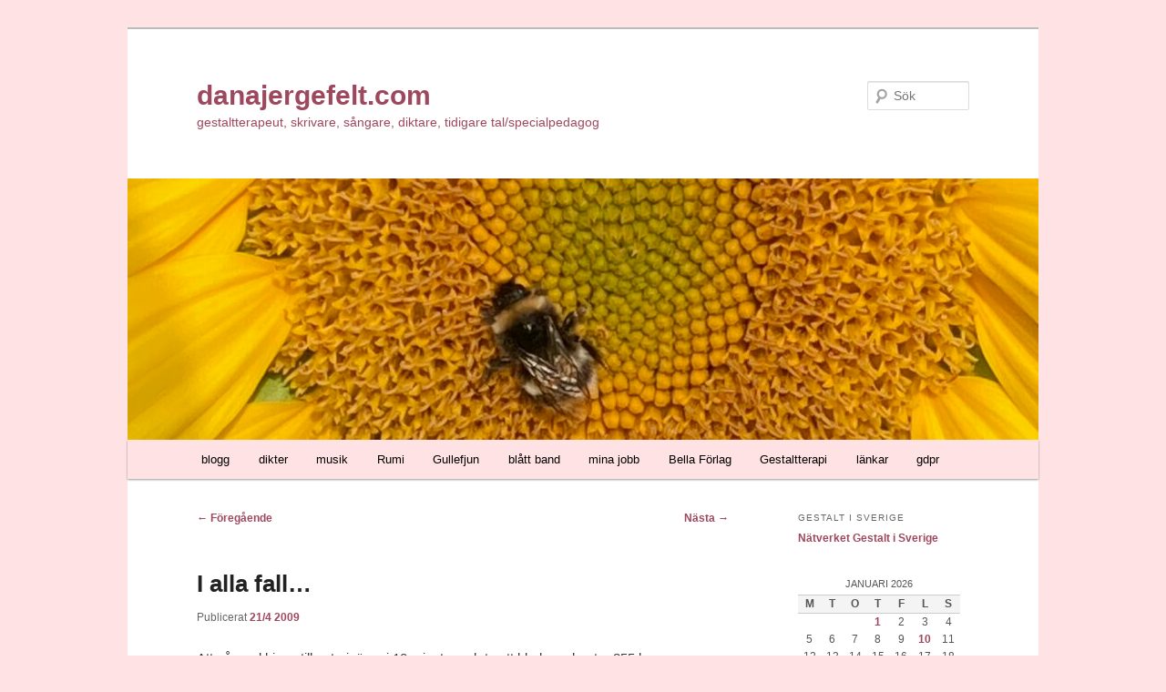

--- FILE ---
content_type: text/html; charset=UTF-8
request_url: https://www.danajergefelt.com/archives/2572
body_size: 10296
content:
<!DOCTYPE html>
<html lang="sv-SE">
<head>
<meta charset="UTF-8" />
<meta name="viewport" content="width=device-width, initial-scale=1.0" />
<title>
I alla fall&#8230;  | danajergefelt.com	</title>
<link rel="profile" href="https://gmpg.org/xfn/11" />
<link rel="stylesheet" type="text/css" media="all" href="https://www.danajergefelt.com/wp-content/themes/dana-tema/style.css?ver=20251202" />
<link rel="pingback" href="https://www.danajergefelt.com/xmlrpc.php">
<meta name='robots' content='max-image-preview:large' />
<link rel="alternate" type="application/rss+xml" title="danajergefelt.com &raquo; Webbflöde" href="https://www.danajergefelt.com/feed" />
<link rel="alternate" type="application/rss+xml" title="danajergefelt.com &raquo; Kommentarsflöde" href="https://www.danajergefelt.com/comments/feed" />
<link rel="alternate" type="application/rss+xml" title="danajergefelt.com &raquo; Kommentarsflöde för I alla fall&#8230;" href="https://www.danajergefelt.com/archives/2572/feed" />
<link rel="alternate" title="oEmbed (JSON)" type="application/json+oembed" href="https://www.danajergefelt.com/wp-json/oembed/1.0/embed?url=https%3A%2F%2Fwww.danajergefelt.com%2Farchives%2F2572" />
<link rel="alternate" title="oEmbed (XML)" type="text/xml+oembed" href="https://www.danajergefelt.com/wp-json/oembed/1.0/embed?url=https%3A%2F%2Fwww.danajergefelt.com%2Farchives%2F2572&#038;format=xml" />
<style id='wp-img-auto-sizes-contain-inline-css' type='text/css'>
img:is([sizes=auto i],[sizes^="auto," i]){contain-intrinsic-size:3000px 1500px}
/*# sourceURL=wp-img-auto-sizes-contain-inline-css */
</style>
<link rel='stylesheet' id='moztheme2011-css' href='https://www.danajergefelt.com/wp-content/plugins/twenty-eleven-theme-extensions/moztheme2011.css?ver=c156d9025f2202551fef97be70946f1b' type='text/css' media='all' />
<style id='wp-emoji-styles-inline-css' type='text/css'>

	img.wp-smiley, img.emoji {
		display: inline !important;
		border: none !important;
		box-shadow: none !important;
		height: 1em !important;
		width: 1em !important;
		margin: 0 0.07em !important;
		vertical-align: -0.1em !important;
		background: none !important;
		padding: 0 !important;
	}
/*# sourceURL=wp-emoji-styles-inline-css */
</style>
<link rel='stylesheet' id='wp-block-library-css' href='https://www.danajergefelt.com/wp-includes/css/dist/block-library/style.min.css?ver=c156d9025f2202551fef97be70946f1b' type='text/css' media='all' />
<style id='global-styles-inline-css' type='text/css'>
:root{--wp--preset--aspect-ratio--square: 1;--wp--preset--aspect-ratio--4-3: 4/3;--wp--preset--aspect-ratio--3-4: 3/4;--wp--preset--aspect-ratio--3-2: 3/2;--wp--preset--aspect-ratio--2-3: 2/3;--wp--preset--aspect-ratio--16-9: 16/9;--wp--preset--aspect-ratio--9-16: 9/16;--wp--preset--color--black: #000;--wp--preset--color--cyan-bluish-gray: #abb8c3;--wp--preset--color--white: #fff;--wp--preset--color--pale-pink: #f78da7;--wp--preset--color--vivid-red: #cf2e2e;--wp--preset--color--luminous-vivid-orange: #ff6900;--wp--preset--color--luminous-vivid-amber: #fcb900;--wp--preset--color--light-green-cyan: #7bdcb5;--wp--preset--color--vivid-green-cyan: #00d084;--wp--preset--color--pale-cyan-blue: #8ed1fc;--wp--preset--color--vivid-cyan-blue: #0693e3;--wp--preset--color--vivid-purple: #9b51e0;--wp--preset--color--blue: #1982d1;--wp--preset--color--dark-gray: #373737;--wp--preset--color--medium-gray: #666;--wp--preset--color--light-gray: #e2e2e2;--wp--preset--gradient--vivid-cyan-blue-to-vivid-purple: linear-gradient(135deg,rgb(6,147,227) 0%,rgb(155,81,224) 100%);--wp--preset--gradient--light-green-cyan-to-vivid-green-cyan: linear-gradient(135deg,rgb(122,220,180) 0%,rgb(0,208,130) 100%);--wp--preset--gradient--luminous-vivid-amber-to-luminous-vivid-orange: linear-gradient(135deg,rgb(252,185,0) 0%,rgb(255,105,0) 100%);--wp--preset--gradient--luminous-vivid-orange-to-vivid-red: linear-gradient(135deg,rgb(255,105,0) 0%,rgb(207,46,46) 100%);--wp--preset--gradient--very-light-gray-to-cyan-bluish-gray: linear-gradient(135deg,rgb(238,238,238) 0%,rgb(169,184,195) 100%);--wp--preset--gradient--cool-to-warm-spectrum: linear-gradient(135deg,rgb(74,234,220) 0%,rgb(151,120,209) 20%,rgb(207,42,186) 40%,rgb(238,44,130) 60%,rgb(251,105,98) 80%,rgb(254,248,76) 100%);--wp--preset--gradient--blush-light-purple: linear-gradient(135deg,rgb(255,206,236) 0%,rgb(152,150,240) 100%);--wp--preset--gradient--blush-bordeaux: linear-gradient(135deg,rgb(254,205,165) 0%,rgb(254,45,45) 50%,rgb(107,0,62) 100%);--wp--preset--gradient--luminous-dusk: linear-gradient(135deg,rgb(255,203,112) 0%,rgb(199,81,192) 50%,rgb(65,88,208) 100%);--wp--preset--gradient--pale-ocean: linear-gradient(135deg,rgb(255,245,203) 0%,rgb(182,227,212) 50%,rgb(51,167,181) 100%);--wp--preset--gradient--electric-grass: linear-gradient(135deg,rgb(202,248,128) 0%,rgb(113,206,126) 100%);--wp--preset--gradient--midnight: linear-gradient(135deg,rgb(2,3,129) 0%,rgb(40,116,252) 100%);--wp--preset--font-size--small: 13px;--wp--preset--font-size--medium: 20px;--wp--preset--font-size--large: 36px;--wp--preset--font-size--x-large: 42px;--wp--preset--spacing--20: 0.44rem;--wp--preset--spacing--30: 0.67rem;--wp--preset--spacing--40: 1rem;--wp--preset--spacing--50: 1.5rem;--wp--preset--spacing--60: 2.25rem;--wp--preset--spacing--70: 3.38rem;--wp--preset--spacing--80: 5.06rem;--wp--preset--shadow--natural: 6px 6px 9px rgba(0, 0, 0, 0.2);--wp--preset--shadow--deep: 12px 12px 50px rgba(0, 0, 0, 0.4);--wp--preset--shadow--sharp: 6px 6px 0px rgba(0, 0, 0, 0.2);--wp--preset--shadow--outlined: 6px 6px 0px -3px rgb(255, 255, 255), 6px 6px rgb(0, 0, 0);--wp--preset--shadow--crisp: 6px 6px 0px rgb(0, 0, 0);}:where(.is-layout-flex){gap: 0.5em;}:where(.is-layout-grid){gap: 0.5em;}body .is-layout-flex{display: flex;}.is-layout-flex{flex-wrap: wrap;align-items: center;}.is-layout-flex > :is(*, div){margin: 0;}body .is-layout-grid{display: grid;}.is-layout-grid > :is(*, div){margin: 0;}:where(.wp-block-columns.is-layout-flex){gap: 2em;}:where(.wp-block-columns.is-layout-grid){gap: 2em;}:where(.wp-block-post-template.is-layout-flex){gap: 1.25em;}:where(.wp-block-post-template.is-layout-grid){gap: 1.25em;}.has-black-color{color: var(--wp--preset--color--black) !important;}.has-cyan-bluish-gray-color{color: var(--wp--preset--color--cyan-bluish-gray) !important;}.has-white-color{color: var(--wp--preset--color--white) !important;}.has-pale-pink-color{color: var(--wp--preset--color--pale-pink) !important;}.has-vivid-red-color{color: var(--wp--preset--color--vivid-red) !important;}.has-luminous-vivid-orange-color{color: var(--wp--preset--color--luminous-vivid-orange) !important;}.has-luminous-vivid-amber-color{color: var(--wp--preset--color--luminous-vivid-amber) !important;}.has-light-green-cyan-color{color: var(--wp--preset--color--light-green-cyan) !important;}.has-vivid-green-cyan-color{color: var(--wp--preset--color--vivid-green-cyan) !important;}.has-pale-cyan-blue-color{color: var(--wp--preset--color--pale-cyan-blue) !important;}.has-vivid-cyan-blue-color{color: var(--wp--preset--color--vivid-cyan-blue) !important;}.has-vivid-purple-color{color: var(--wp--preset--color--vivid-purple) !important;}.has-black-background-color{background-color: var(--wp--preset--color--black) !important;}.has-cyan-bluish-gray-background-color{background-color: var(--wp--preset--color--cyan-bluish-gray) !important;}.has-white-background-color{background-color: var(--wp--preset--color--white) !important;}.has-pale-pink-background-color{background-color: var(--wp--preset--color--pale-pink) !important;}.has-vivid-red-background-color{background-color: var(--wp--preset--color--vivid-red) !important;}.has-luminous-vivid-orange-background-color{background-color: var(--wp--preset--color--luminous-vivid-orange) !important;}.has-luminous-vivid-amber-background-color{background-color: var(--wp--preset--color--luminous-vivid-amber) !important;}.has-light-green-cyan-background-color{background-color: var(--wp--preset--color--light-green-cyan) !important;}.has-vivid-green-cyan-background-color{background-color: var(--wp--preset--color--vivid-green-cyan) !important;}.has-pale-cyan-blue-background-color{background-color: var(--wp--preset--color--pale-cyan-blue) !important;}.has-vivid-cyan-blue-background-color{background-color: var(--wp--preset--color--vivid-cyan-blue) !important;}.has-vivid-purple-background-color{background-color: var(--wp--preset--color--vivid-purple) !important;}.has-black-border-color{border-color: var(--wp--preset--color--black) !important;}.has-cyan-bluish-gray-border-color{border-color: var(--wp--preset--color--cyan-bluish-gray) !important;}.has-white-border-color{border-color: var(--wp--preset--color--white) !important;}.has-pale-pink-border-color{border-color: var(--wp--preset--color--pale-pink) !important;}.has-vivid-red-border-color{border-color: var(--wp--preset--color--vivid-red) !important;}.has-luminous-vivid-orange-border-color{border-color: var(--wp--preset--color--luminous-vivid-orange) !important;}.has-luminous-vivid-amber-border-color{border-color: var(--wp--preset--color--luminous-vivid-amber) !important;}.has-light-green-cyan-border-color{border-color: var(--wp--preset--color--light-green-cyan) !important;}.has-vivid-green-cyan-border-color{border-color: var(--wp--preset--color--vivid-green-cyan) !important;}.has-pale-cyan-blue-border-color{border-color: var(--wp--preset--color--pale-cyan-blue) !important;}.has-vivid-cyan-blue-border-color{border-color: var(--wp--preset--color--vivid-cyan-blue) !important;}.has-vivid-purple-border-color{border-color: var(--wp--preset--color--vivid-purple) !important;}.has-vivid-cyan-blue-to-vivid-purple-gradient-background{background: var(--wp--preset--gradient--vivid-cyan-blue-to-vivid-purple) !important;}.has-light-green-cyan-to-vivid-green-cyan-gradient-background{background: var(--wp--preset--gradient--light-green-cyan-to-vivid-green-cyan) !important;}.has-luminous-vivid-amber-to-luminous-vivid-orange-gradient-background{background: var(--wp--preset--gradient--luminous-vivid-amber-to-luminous-vivid-orange) !important;}.has-luminous-vivid-orange-to-vivid-red-gradient-background{background: var(--wp--preset--gradient--luminous-vivid-orange-to-vivid-red) !important;}.has-very-light-gray-to-cyan-bluish-gray-gradient-background{background: var(--wp--preset--gradient--very-light-gray-to-cyan-bluish-gray) !important;}.has-cool-to-warm-spectrum-gradient-background{background: var(--wp--preset--gradient--cool-to-warm-spectrum) !important;}.has-blush-light-purple-gradient-background{background: var(--wp--preset--gradient--blush-light-purple) !important;}.has-blush-bordeaux-gradient-background{background: var(--wp--preset--gradient--blush-bordeaux) !important;}.has-luminous-dusk-gradient-background{background: var(--wp--preset--gradient--luminous-dusk) !important;}.has-pale-ocean-gradient-background{background: var(--wp--preset--gradient--pale-ocean) !important;}.has-electric-grass-gradient-background{background: var(--wp--preset--gradient--electric-grass) !important;}.has-midnight-gradient-background{background: var(--wp--preset--gradient--midnight) !important;}.has-small-font-size{font-size: var(--wp--preset--font-size--small) !important;}.has-medium-font-size{font-size: var(--wp--preset--font-size--medium) !important;}.has-large-font-size{font-size: var(--wp--preset--font-size--large) !important;}.has-x-large-font-size{font-size: var(--wp--preset--font-size--x-large) !important;}
/*# sourceURL=global-styles-inline-css */
</style>

<style id='classic-theme-styles-inline-css' type='text/css'>
/*! This file is auto-generated */
.wp-block-button__link{color:#fff;background-color:#32373c;border-radius:9999px;box-shadow:none;text-decoration:none;padding:calc(.667em + 2px) calc(1.333em + 2px);font-size:1.125em}.wp-block-file__button{background:#32373c;color:#fff;text-decoration:none}
/*# sourceURL=/wp-includes/css/classic-themes.min.css */
</style>
<link rel='stylesheet' id='twentyeleven-block-style-css' href='https://www.danajergefelt.com/wp-content/themes/twentyeleven/blocks.css?ver=20240703' type='text/css' media='all' />
<link rel="https://api.w.org/" href="https://www.danajergefelt.com/wp-json/" /><link rel="alternate" title="JSON" type="application/json" href="https://www.danajergefelt.com/wp-json/wp/v2/posts/2572" /><link rel="EditURI" type="application/rsd+xml" title="RSD" href="https://www.danajergefelt.com/xmlrpc.php?rsd" />
<link rel="canonical" href="https://www.danajergefelt.com/archives/2572" />
		<script type="text/javascript">
			var _statcounter = _statcounter || [];
			_statcounter.push({"tags": {"author": "Dana"}});
		</script>
			<style>
		/* Link color */
		a,
		#site-title a:focus,
		#site-title a:hover,
		#site-title a:active,
		.entry-title a:hover,
		.entry-title a:focus,
		.entry-title a:active,
		.widget_twentyeleven_ephemera .comments-link a:hover,
		section.recent-posts .other-recent-posts a[rel="bookmark"]:hover,
		section.recent-posts .other-recent-posts .comments-link a:hover,
		.format-image footer.entry-meta a:hover,
		#site-generator a:hover {
			color: #9e485e;
		}
		section.recent-posts .other-recent-posts .comments-link a:hover {
			border-color: #9e485e;
		}
		article.feature-image.small .entry-summary p a:hover,
		.entry-header .comments-link a:hover,
		.entry-header .comments-link a:focus,
		.entry-header .comments-link a:active,
		.feature-slider a.active {
			background-color: #9e485e;
		}
	</style>
	<style type="text/css">.recentcomments a{display:inline !important;padding:0 !important;margin:0 !important;}</style>		<style type="text/css" id="twentyeleven-header-css">
				#site-title a,
		#site-description {
			color: #9e485e;
		}
		</style>
		</head>

<body data-rsssl=1 class="wp-singular post-template-default single single-post postid-2572 single-format-standard wp-embed-responsive wp-theme-twentyeleven wp-child-theme-dana-tema single-author two-column right-sidebar moz-sidebar-adjust">
<div class="skip-link"><a class="assistive-text" href="#content">Hoppa till primärt innehåll</a></div><div id="page" class="hfeed">
	<header id="branding">
			<hgroup>
									<h1 id="site-title"><span><a href="https://www.danajergefelt.com/" rel="home" >danajergefelt.com</a></span></h1>
										<h2 id="site-description">gestaltterapeut, skrivare, sångare, diktare, tidigare tal/specialpedagog</h2>
							</hgroup>

						<a href="https://www.danajergefelt.com/" rel="home" >
				<img src="https://www.danajergefelt.com/wp-content/cropped-IMG_3713-scaled-1.jpeg" width="1000" height="287" alt="danajergefelt.com" srcset="https://www.danajergefelt.com/wp-content/cropped-IMG_3713-scaled-1.jpeg 1000w, https://www.danajergefelt.com/wp-content/cropped-IMG_3713-scaled-1-300x86.jpeg 300w, https://www.danajergefelt.com/wp-content/cropped-IMG_3713-scaled-1-768x220.jpeg 768w, https://www.danajergefelt.com/wp-content/cropped-IMG_3713-scaled-1-500x144.jpeg 500w" sizes="(max-width: 1000px) 100vw, 1000px" decoding="async" fetchpriority="high" />			</a>
			
									<form method="get" id="searchform" action="https://www.danajergefelt.com/">
		<label for="s" class="assistive-text">Sök</label>
		<input type="text" class="field" name="s" id="s" placeholder="Sök" />
		<input type="submit" class="submit" name="submit" id="searchsubmit" value="Sök" />
	</form>
			
			<nav id="access">
				<h3 class="assistive-text">Huvudmeny</h3>
				<div class="menu-blogg-container"><ul id="menu-blogg" class="menu"><li id="menu-item-8198" class="menu-item menu-item-type-custom menu-item-object-custom menu-item-8198"><a href="/">blogg</a></li>
<li id="menu-item-8195" class="menu-item menu-item-type-post_type menu-item-object-page menu-item-8195"><a href="https://www.danajergefelt.com/dikter">dikter</a></li>
<li id="menu-item-8196" class="menu-item menu-item-type-post_type menu-item-object-page menu-item-8196"><a href="https://www.danajergefelt.com/musik">musik</a></li>
<li id="menu-item-8191" class="menu-item menu-item-type-post_type menu-item-object-page menu-item-8191"><a href="https://www.danajergefelt.com/rumi">Rumi</a></li>
<li id="menu-item-8190" class="menu-item menu-item-type-post_type menu-item-object-page menu-item-8190"><a href="https://www.danajergefelt.com/gullefjun-2">Gullefjun</a></li>
<li id="menu-item-8194" class="menu-item menu-item-type-post_type menu-item-object-page menu-item-8194"><a href="https://www.danajergefelt.com/blatt-band">blått band</a></li>
<li id="menu-item-8193" class="menu-item menu-item-type-post_type menu-item-object-page menu-item-8193"><a href="https://www.danajergefelt.com/mitt-jobb">mina jobb</a></li>
<li id="menu-item-11133" class="menu-item menu-item-type-post_type menu-item-object-page menu-item-11133"><a href="https://www.danajergefelt.com/bella-forlag">Bella Förlag</a></li>
<li id="menu-item-13538" class="menu-item menu-item-type-post_type menu-item-object-page menu-item-13538"><a href="https://www.danajergefelt.com/dana-gestaltterapi">Gestaltterapi</a></li>
<li id="menu-item-8192" class="menu-item menu-item-type-post_type menu-item-object-page menu-item-8192"><a href="https://www.danajergefelt.com/lankar">länkar</a></li>
<li id="menu-item-11132" class="menu-item menu-item-type-post_type menu-item-object-page menu-item-11132"><a href="https://www.danajergefelt.com/integritetspolicy">gdpr</a></li>
</ul></div>			</nav><!-- #access -->
	</header><!-- #branding -->


	<div id="main">

		<div id="primary">
			<div id="content" role="main">

				
					<nav id="nav-single">
						<h3 class="assistive-text">Inläggsnavigering</h3>
						<span class="nav-previous"><a href="https://www.danajergefelt.com/archives/2569" rel="prev"><span class="meta-nav">&larr;</span> Föregående</a></span>
						<span class="nav-next"><a href="https://www.danajergefelt.com/archives/2579" rel="next">Nästa <span class="meta-nav">&rarr;</span></a></span>
					</nav><!-- #nav-single -->

					
<article id="post-2572" class="post-2572 post type-post status-publish format-standard hentry category-dagbok">
	<header class="entry-header">
		<h1 class="entry-title">I alla fall&#8230;</h1>

				<div class="entry-meta">
			<span class="sep">Publicerat </span><a href="https://www.danajergefelt.com/archives/2572" title="17:42" rel="bookmark"><time class="entry-date" datetime="2009-04-21T17:42:21+02:00">21/4 2009</time></a><span class="by-author"> <span class="sep"> av </span> <span class="author vcard"><a class="url fn n" href="https://www.danajergefelt.com/archives/author/dana" title="Visa alla inlägg av Dana" rel="author">Dana</a></span></span>		</div><!-- .entry-meta -->
			</header><!-- .entry-header -->

	<div class="entry-content">
		<p>Att gå med kisse till veterinären i 10 minuter och ta ett blodprov kostar 855 kr.<br />
Att ha en frisk katt är ovärdeligt. Hoppas han är bättre nu då.<br />
Jag känner det som plånboken står vidöppen just nu och pengarna bara rasslar iväg. Har minus, minus, minus på kontot. Nästa lön är redan intecknad.<br />
Vad finns att glädja sig åt då? Jag kan leka &#8221;Vara glad för&#8221;-leken, som jag hörde någon berätta om på radion i helgen:<br />
Jag kan i alla fall vara glad för att jag har pengar att betala med än så länge.<br />
Jag kan i alla fall vara glad för att jag har ett roligt jobb.<br />
Jag kan i alla fall vara glad för att jag är ganska så påhittig och modig.<br />
Jag kan i alla fall vara glad för att jag är ganska snygg.<br />
Jag kan i alla fall vara glad för att jag har råd att baka bullar när jag vill.<br />
Jag kan i alla fall vara glad för de vänner jag har.<br />
Jag kan i alla fall vara glad för att jag har en katt som sällskap.</p>
			</div><!-- .entry-content -->

	<footer class="entry-meta">
		Detta inlägg publicerades i <a href="https://www.danajergefelt.com/archives/category/dagbok" rel="category tag">Dagbok</a> av <a href="https://www.danajergefelt.com/archives/author/dana">Dana</a>. Bokmärk <a href="https://www.danajergefelt.com/archives/2572" title="Permalink to I alla fall&#8230;" rel="bookmark">permalänken</a>.
		
			</footer><!-- .entry-meta -->
</article><!-- #post-2572 -->

						<div id="comments">
	
	
	
		<div id="respond" class="comment-respond">
		<h3 id="reply-title" class="comment-reply-title">Lämna ett svar</h3><form action="https://www.danajergefelt.com/wp-comments-post.php" method="post" id="commentform" class="comment-form"><p class="comment-notes"><span id="email-notes">Din e-postadress kommer inte publiceras.</span> <span class="required-field-message">Obligatoriska fält är märkta <span class="required">*</span></span></p><p class="comment-form-comment"><label for="comment">Kommentar <span class="required">*</span></label> <textarea id="comment" name="comment" cols="45" rows="8" maxlength="65525" required="required"></textarea></p><p class="comment-form-author"><label for="author">Namn <span class="required">*</span></label> <input id="author" name="author" type="text" value="" size="30" maxlength="245" autocomplete="name" required="required" /></p>
<p class="comment-form-email"><label for="email">E-postadress <span class="required">*</span></label> <input id="email" name="email" type="text" value="" size="30" maxlength="100" aria-describedby="email-notes" autocomplete="email" required="required" /></p>
<p class="comment-form-url"><label for="url">Webbplats</label> <input id="url" name="url" type="text" value="" size="30" maxlength="200" autocomplete="url" /></p>
<p class="form-submit"><input name="submit" type="submit" id="submit" class="submit" value="Publicera kommentar" /> <input type='hidden' name='comment_post_ID' value='2572' id='comment_post_ID' />
<input type='hidden' name='comment_parent' id='comment_parent' value='0' />
</p><p style="display: none;"><input type="hidden" id="akismet_comment_nonce" name="akismet_comment_nonce" value="052811185e" /></p><p style="display: none !important;" class="akismet-fields-container" data-prefix="ak_"><label>&#916;<textarea name="ak_hp_textarea" cols="45" rows="8" maxlength="100"></textarea></label><input type="hidden" id="ak_js_1" name="ak_js" value="74"/><script>document.getElementById( "ak_js_1" ).setAttribute( "value", ( new Date() ).getTime() );</script></p></form>	</div><!-- #respond -->
	<p class="akismet_comment_form_privacy_notice">Denna webbplats använder Akismet för att minska skräppost. <a href="https://akismet.com/privacy/" target="_blank" rel="nofollow noopener">Lär dig om hur din kommentarsdata bearbetas</a>.</p>
</div><!-- #comments -->

				
			</div><!-- #content -->
		</div><!-- #primary -->

		<div id="secondary" class="widget-area" role="complementary">
			<aside id="text-4" class="widget widget_text"><h3 class="widget-title">Gestalt i sverige</h3>			<div class="textwidget"><p><a href="https://gestaltisverige.se">N&auml;tverket Gestalt i Sverige</a></p>
</div>
		</aside><aside id="calendar-2" class="widget widget_calendar"><div id="calendar_wrap" class="calendar_wrap"><table id="wp-calendar" class="wp-calendar-table">
	<caption>januari 2026</caption>
	<thead>
	<tr>
		<th scope="col" aria-label="måndag">M</th>
		<th scope="col" aria-label="tisdag">T</th>
		<th scope="col" aria-label="onsdag">O</th>
		<th scope="col" aria-label="torsdag">T</th>
		<th scope="col" aria-label="fredag">F</th>
		<th scope="col" aria-label="lördag">L</th>
		<th scope="col" aria-label="söndag">S</th>
	</tr>
	</thead>
	<tbody>
	<tr>
		<td colspan="3" class="pad">&nbsp;</td><td><a href="https://www.danajergefelt.com/archives/date/2026/01/01" aria-label="Inlägg publicerade den 1 January 2026">1</a></td><td>2</td><td>3</td><td>4</td>
	</tr>
	<tr>
		<td>5</td><td>6</td><td>7</td><td>8</td><td>9</td><td><a href="https://www.danajergefelt.com/archives/date/2026/01/10" aria-label="Inlägg publicerade den 10 January 2026">10</a></td><td>11</td>
	</tr>
	<tr>
		<td>12</td><td>13</td><td>14</td><td>15</td><td>16</td><td>17</td><td>18</td>
	</tr>
	<tr>
		<td id="today">19</td><td>20</td><td>21</td><td>22</td><td>23</td><td>24</td><td>25</td>
	</tr>
	<tr>
		<td>26</td><td>27</td><td>28</td><td>29</td><td>30</td><td>31</td>
		<td class="pad" colspan="1">&nbsp;</td>
	</tr>
	</tbody>
	</table><nav aria-label="Föregående och nästa månad" class="wp-calendar-nav">
		<span class="wp-calendar-nav-prev"><a href="https://www.danajergefelt.com/archives/date/2025/12">&laquo; dec</a></span>
		<span class="pad">&nbsp;</span>
		<span class="wp-calendar-nav-next">&nbsp;</span>
	</nav></div></aside><aside id="archives-2" class="widget widget_archive"><h3 class="widget-title">Arkiv</h3>		<label class="screen-reader-text" for="archives-dropdown-2">Arkiv</label>
		<select id="archives-dropdown-2" name="archive-dropdown">
			
			<option value="">Välj månad</option>
				<option value='https://www.danajergefelt.com/archives/date/2026/01'> januari 2026 </option>
	<option value='https://www.danajergefelt.com/archives/date/2025/12'> december 2025 </option>
	<option value='https://www.danajergefelt.com/archives/date/2025/10'> oktober 2025 </option>
	<option value='https://www.danajergefelt.com/archives/date/2025/08'> augusti 2025 </option>
	<option value='https://www.danajergefelt.com/archives/date/2025/02'> februari 2025 </option>
	<option value='https://www.danajergefelt.com/archives/date/2025/01'> januari 2025 </option>
	<option value='https://www.danajergefelt.com/archives/date/2024/12'> december 2024 </option>
	<option value='https://www.danajergefelt.com/archives/date/2024/11'> november 2024 </option>
	<option value='https://www.danajergefelt.com/archives/date/2024/09'> september 2024 </option>
	<option value='https://www.danajergefelt.com/archives/date/2024/07'> juli 2024 </option>
	<option value='https://www.danajergefelt.com/archives/date/2024/06'> juni 2024 </option>
	<option value='https://www.danajergefelt.com/archives/date/2024/05'> maj 2024 </option>
	<option value='https://www.danajergefelt.com/archives/date/2024/03'> mars 2024 </option>
	<option value='https://www.danajergefelt.com/archives/date/2024/02'> februari 2024 </option>
	<option value='https://www.danajergefelt.com/archives/date/2024/01'> januari 2024 </option>
	<option value='https://www.danajergefelt.com/archives/date/2023/12'> december 2023 </option>
	<option value='https://www.danajergefelt.com/archives/date/2023/11'> november 2023 </option>
	<option value='https://www.danajergefelt.com/archives/date/2023/09'> september 2023 </option>
	<option value='https://www.danajergefelt.com/archives/date/2023/08'> augusti 2023 </option>
	<option value='https://www.danajergefelt.com/archives/date/2023/07'> juli 2023 </option>
	<option value='https://www.danajergefelt.com/archives/date/2023/05'> maj 2023 </option>
	<option value='https://www.danajergefelt.com/archives/date/2023/04'> april 2023 </option>
	<option value='https://www.danajergefelt.com/archives/date/2023/03'> mars 2023 </option>
	<option value='https://www.danajergefelt.com/archives/date/2023/02'> februari 2023 </option>
	<option value='https://www.danajergefelt.com/archives/date/2023/01'> januari 2023 </option>
	<option value='https://www.danajergefelt.com/archives/date/2022/12'> december 2022 </option>
	<option value='https://www.danajergefelt.com/archives/date/2022/10'> oktober 2022 </option>
	<option value='https://www.danajergefelt.com/archives/date/2022/09'> september 2022 </option>
	<option value='https://www.danajergefelt.com/archives/date/2022/08'> augusti 2022 </option>
	<option value='https://www.danajergefelt.com/archives/date/2022/05'> maj 2022 </option>
	<option value='https://www.danajergefelt.com/archives/date/2022/03'> mars 2022 </option>
	<option value='https://www.danajergefelt.com/archives/date/2022/02'> februari 2022 </option>
	<option value='https://www.danajergefelt.com/archives/date/2022/01'> januari 2022 </option>
	<option value='https://www.danajergefelt.com/archives/date/2021/12'> december 2021 </option>
	<option value='https://www.danajergefelt.com/archives/date/2021/11'> november 2021 </option>
	<option value='https://www.danajergefelt.com/archives/date/2021/10'> oktober 2021 </option>
	<option value='https://www.danajergefelt.com/archives/date/2021/09'> september 2021 </option>
	<option value='https://www.danajergefelt.com/archives/date/2021/08'> augusti 2021 </option>
	<option value='https://www.danajergefelt.com/archives/date/2021/07'> juli 2021 </option>
	<option value='https://www.danajergefelt.com/archives/date/2021/06'> juni 2021 </option>
	<option value='https://www.danajergefelt.com/archives/date/2021/05'> maj 2021 </option>
	<option value='https://www.danajergefelt.com/archives/date/2021/04'> april 2021 </option>
	<option value='https://www.danajergefelt.com/archives/date/2021/03'> mars 2021 </option>
	<option value='https://www.danajergefelt.com/archives/date/2021/02'> februari 2021 </option>
	<option value='https://www.danajergefelt.com/archives/date/2021/01'> januari 2021 </option>
	<option value='https://www.danajergefelt.com/archives/date/2020/12'> december 2020 </option>
	<option value='https://www.danajergefelt.com/archives/date/2020/11'> november 2020 </option>
	<option value='https://www.danajergefelt.com/archives/date/2020/10'> oktober 2020 </option>
	<option value='https://www.danajergefelt.com/archives/date/2020/09'> september 2020 </option>
	<option value='https://www.danajergefelt.com/archives/date/2020/08'> augusti 2020 </option>
	<option value='https://www.danajergefelt.com/archives/date/2020/07'> juli 2020 </option>
	<option value='https://www.danajergefelt.com/archives/date/2020/06'> juni 2020 </option>
	<option value='https://www.danajergefelt.com/archives/date/2020/05'> maj 2020 </option>
	<option value='https://www.danajergefelt.com/archives/date/2020/04'> april 2020 </option>
	<option value='https://www.danajergefelt.com/archives/date/2020/03'> mars 2020 </option>
	<option value='https://www.danajergefelt.com/archives/date/2020/02'> februari 2020 </option>
	<option value='https://www.danajergefelt.com/archives/date/2020/01'> januari 2020 </option>
	<option value='https://www.danajergefelt.com/archives/date/2019/12'> december 2019 </option>
	<option value='https://www.danajergefelt.com/archives/date/2019/11'> november 2019 </option>
	<option value='https://www.danajergefelt.com/archives/date/2019/10'> oktober 2019 </option>
	<option value='https://www.danajergefelt.com/archives/date/2019/09'> september 2019 </option>
	<option value='https://www.danajergefelt.com/archives/date/2019/08'> augusti 2019 </option>
	<option value='https://www.danajergefelt.com/archives/date/2019/07'> juli 2019 </option>
	<option value='https://www.danajergefelt.com/archives/date/2019/06'> juni 2019 </option>
	<option value='https://www.danajergefelt.com/archives/date/2019/05'> maj 2019 </option>
	<option value='https://www.danajergefelt.com/archives/date/2019/04'> april 2019 </option>
	<option value='https://www.danajergefelt.com/archives/date/2019/03'> mars 2019 </option>
	<option value='https://www.danajergefelt.com/archives/date/2019/02'> februari 2019 </option>
	<option value='https://www.danajergefelt.com/archives/date/2019/01'> januari 2019 </option>
	<option value='https://www.danajergefelt.com/archives/date/2018/12'> december 2018 </option>
	<option value='https://www.danajergefelt.com/archives/date/2018/11'> november 2018 </option>
	<option value='https://www.danajergefelt.com/archives/date/2018/10'> oktober 2018 </option>
	<option value='https://www.danajergefelt.com/archives/date/2018/09'> september 2018 </option>
	<option value='https://www.danajergefelt.com/archives/date/2018/08'> augusti 2018 </option>
	<option value='https://www.danajergefelt.com/archives/date/2018/07'> juli 2018 </option>
	<option value='https://www.danajergefelt.com/archives/date/2018/06'> juni 2018 </option>
	<option value='https://www.danajergefelt.com/archives/date/2018/05'> maj 2018 </option>
	<option value='https://www.danajergefelt.com/archives/date/2018/04'> april 2018 </option>
	<option value='https://www.danajergefelt.com/archives/date/2018/03'> mars 2018 </option>
	<option value='https://www.danajergefelt.com/archives/date/2018/02'> februari 2018 </option>
	<option value='https://www.danajergefelt.com/archives/date/2018/01'> januari 2018 </option>
	<option value='https://www.danajergefelt.com/archives/date/2017/12'> december 2017 </option>
	<option value='https://www.danajergefelt.com/archives/date/2017/11'> november 2017 </option>
	<option value='https://www.danajergefelt.com/archives/date/2017/10'> oktober 2017 </option>
	<option value='https://www.danajergefelt.com/archives/date/2017/09'> september 2017 </option>
	<option value='https://www.danajergefelt.com/archives/date/2017/08'> augusti 2017 </option>
	<option value='https://www.danajergefelt.com/archives/date/2017/07'> juli 2017 </option>
	<option value='https://www.danajergefelt.com/archives/date/2017/06'> juni 2017 </option>
	<option value='https://www.danajergefelt.com/archives/date/2017/05'> maj 2017 </option>
	<option value='https://www.danajergefelt.com/archives/date/2017/04'> april 2017 </option>
	<option value='https://www.danajergefelt.com/archives/date/2017/03'> mars 2017 </option>
	<option value='https://www.danajergefelt.com/archives/date/2017/02'> februari 2017 </option>
	<option value='https://www.danajergefelt.com/archives/date/2017/01'> januari 2017 </option>
	<option value='https://www.danajergefelt.com/archives/date/2016/12'> december 2016 </option>
	<option value='https://www.danajergefelt.com/archives/date/2016/11'> november 2016 </option>
	<option value='https://www.danajergefelt.com/archives/date/2016/10'> oktober 2016 </option>
	<option value='https://www.danajergefelt.com/archives/date/2016/09'> september 2016 </option>
	<option value='https://www.danajergefelt.com/archives/date/2016/08'> augusti 2016 </option>
	<option value='https://www.danajergefelt.com/archives/date/2016/07'> juli 2016 </option>
	<option value='https://www.danajergefelt.com/archives/date/2016/06'> juni 2016 </option>
	<option value='https://www.danajergefelt.com/archives/date/2016/05'> maj 2016 </option>
	<option value='https://www.danajergefelt.com/archives/date/2016/04'> april 2016 </option>
	<option value='https://www.danajergefelt.com/archives/date/2016/03'> mars 2016 </option>
	<option value='https://www.danajergefelt.com/archives/date/2016/02'> februari 2016 </option>
	<option value='https://www.danajergefelt.com/archives/date/2016/01'> januari 2016 </option>
	<option value='https://www.danajergefelt.com/archives/date/2015/12'> december 2015 </option>
	<option value='https://www.danajergefelt.com/archives/date/2015/11'> november 2015 </option>
	<option value='https://www.danajergefelt.com/archives/date/2015/10'> oktober 2015 </option>
	<option value='https://www.danajergefelt.com/archives/date/2015/09'> september 2015 </option>
	<option value='https://www.danajergefelt.com/archives/date/2015/08'> augusti 2015 </option>
	<option value='https://www.danajergefelt.com/archives/date/2015/07'> juli 2015 </option>
	<option value='https://www.danajergefelt.com/archives/date/2015/06'> juni 2015 </option>
	<option value='https://www.danajergefelt.com/archives/date/2015/05'> maj 2015 </option>
	<option value='https://www.danajergefelt.com/archives/date/2015/04'> april 2015 </option>
	<option value='https://www.danajergefelt.com/archives/date/2015/03'> mars 2015 </option>
	<option value='https://www.danajergefelt.com/archives/date/2015/02'> februari 2015 </option>
	<option value='https://www.danajergefelt.com/archives/date/2015/01'> januari 2015 </option>
	<option value='https://www.danajergefelt.com/archives/date/2014/12'> december 2014 </option>
	<option value='https://www.danajergefelt.com/archives/date/2014/11'> november 2014 </option>
	<option value='https://www.danajergefelt.com/archives/date/2014/10'> oktober 2014 </option>
	<option value='https://www.danajergefelt.com/archives/date/2014/09'> september 2014 </option>
	<option value='https://www.danajergefelt.com/archives/date/2014/08'> augusti 2014 </option>
	<option value='https://www.danajergefelt.com/archives/date/2014/07'> juli 2014 </option>
	<option value='https://www.danajergefelt.com/archives/date/2014/06'> juni 2014 </option>
	<option value='https://www.danajergefelt.com/archives/date/2014/05'> maj 2014 </option>
	<option value='https://www.danajergefelt.com/archives/date/2014/04'> april 2014 </option>
	<option value='https://www.danajergefelt.com/archives/date/2014/03'> mars 2014 </option>
	<option value='https://www.danajergefelt.com/archives/date/2014/02'> februari 2014 </option>
	<option value='https://www.danajergefelt.com/archives/date/2014/01'> januari 2014 </option>
	<option value='https://www.danajergefelt.com/archives/date/2013/12'> december 2013 </option>
	<option value='https://www.danajergefelt.com/archives/date/2013/11'> november 2013 </option>
	<option value='https://www.danajergefelt.com/archives/date/2013/10'> oktober 2013 </option>
	<option value='https://www.danajergefelt.com/archives/date/2013/09'> september 2013 </option>
	<option value='https://www.danajergefelt.com/archives/date/2013/08'> augusti 2013 </option>
	<option value='https://www.danajergefelt.com/archives/date/2013/07'> juli 2013 </option>
	<option value='https://www.danajergefelt.com/archives/date/2013/06'> juni 2013 </option>
	<option value='https://www.danajergefelt.com/archives/date/2013/05'> maj 2013 </option>
	<option value='https://www.danajergefelt.com/archives/date/2013/04'> april 2013 </option>
	<option value='https://www.danajergefelt.com/archives/date/2013/03'> mars 2013 </option>
	<option value='https://www.danajergefelt.com/archives/date/2013/02'> februari 2013 </option>
	<option value='https://www.danajergefelt.com/archives/date/2013/01'> januari 2013 </option>
	<option value='https://www.danajergefelt.com/archives/date/2012/12'> december 2012 </option>
	<option value='https://www.danajergefelt.com/archives/date/2012/11'> november 2012 </option>
	<option value='https://www.danajergefelt.com/archives/date/2012/10'> oktober 2012 </option>
	<option value='https://www.danajergefelt.com/archives/date/2012/09'> september 2012 </option>
	<option value='https://www.danajergefelt.com/archives/date/2012/08'> augusti 2012 </option>
	<option value='https://www.danajergefelt.com/archives/date/2012/07'> juli 2012 </option>
	<option value='https://www.danajergefelt.com/archives/date/2012/06'> juni 2012 </option>
	<option value='https://www.danajergefelt.com/archives/date/2012/05'> maj 2012 </option>
	<option value='https://www.danajergefelt.com/archives/date/2012/04'> april 2012 </option>
	<option value='https://www.danajergefelt.com/archives/date/2012/03'> mars 2012 </option>
	<option value='https://www.danajergefelt.com/archives/date/2012/02'> februari 2012 </option>
	<option value='https://www.danajergefelt.com/archives/date/2012/01'> januari 2012 </option>
	<option value='https://www.danajergefelt.com/archives/date/2011/12'> december 2011 </option>
	<option value='https://www.danajergefelt.com/archives/date/2011/11'> november 2011 </option>
	<option value='https://www.danajergefelt.com/archives/date/2011/10'> oktober 2011 </option>
	<option value='https://www.danajergefelt.com/archives/date/2011/09'> september 2011 </option>
	<option value='https://www.danajergefelt.com/archives/date/2011/08'> augusti 2011 </option>
	<option value='https://www.danajergefelt.com/archives/date/2011/07'> juli 2011 </option>
	<option value='https://www.danajergefelt.com/archives/date/2011/06'> juni 2011 </option>
	<option value='https://www.danajergefelt.com/archives/date/2011/05'> maj 2011 </option>
	<option value='https://www.danajergefelt.com/archives/date/2011/04'> april 2011 </option>
	<option value='https://www.danajergefelt.com/archives/date/2011/03'> mars 2011 </option>
	<option value='https://www.danajergefelt.com/archives/date/2011/02'> februari 2011 </option>
	<option value='https://www.danajergefelt.com/archives/date/2011/01'> januari 2011 </option>
	<option value='https://www.danajergefelt.com/archives/date/2010/12'> december 2010 </option>
	<option value='https://www.danajergefelt.com/archives/date/2010/11'> november 2010 </option>
	<option value='https://www.danajergefelt.com/archives/date/2010/10'> oktober 2010 </option>
	<option value='https://www.danajergefelt.com/archives/date/2010/09'> september 2010 </option>
	<option value='https://www.danajergefelt.com/archives/date/2010/08'> augusti 2010 </option>
	<option value='https://www.danajergefelt.com/archives/date/2010/07'> juli 2010 </option>
	<option value='https://www.danajergefelt.com/archives/date/2010/05'> maj 2010 </option>
	<option value='https://www.danajergefelt.com/archives/date/2010/04'> april 2010 </option>
	<option value='https://www.danajergefelt.com/archives/date/2010/03'> mars 2010 </option>
	<option value='https://www.danajergefelt.com/archives/date/2010/02'> februari 2010 </option>
	<option value='https://www.danajergefelt.com/archives/date/2010/01'> januari 2010 </option>
	<option value='https://www.danajergefelt.com/archives/date/2009/12'> december 2009 </option>
	<option value='https://www.danajergefelt.com/archives/date/2009/11'> november 2009 </option>
	<option value='https://www.danajergefelt.com/archives/date/2009/10'> oktober 2009 </option>
	<option value='https://www.danajergefelt.com/archives/date/2009/09'> september 2009 </option>
	<option value='https://www.danajergefelt.com/archives/date/2009/08'> augusti 2009 </option>
	<option value='https://www.danajergefelt.com/archives/date/2009/07'> juli 2009 </option>
	<option value='https://www.danajergefelt.com/archives/date/2009/06'> juni 2009 </option>
	<option value='https://www.danajergefelt.com/archives/date/2009/05'> maj 2009 </option>
	<option value='https://www.danajergefelt.com/archives/date/2009/04'> april 2009 </option>
	<option value='https://www.danajergefelt.com/archives/date/2009/03'> mars 2009 </option>
	<option value='https://www.danajergefelt.com/archives/date/2009/02'> februari 2009 </option>
	<option value='https://www.danajergefelt.com/archives/date/2009/01'> januari 2009 </option>
	<option value='https://www.danajergefelt.com/archives/date/2008/12'> december 2008 </option>
	<option value='https://www.danajergefelt.com/archives/date/2008/11'> november 2008 </option>
	<option value='https://www.danajergefelt.com/archives/date/2008/10'> oktober 2008 </option>
	<option value='https://www.danajergefelt.com/archives/date/2008/09'> september 2008 </option>
	<option value='https://www.danajergefelt.com/archives/date/2008/08'> augusti 2008 </option>
	<option value='https://www.danajergefelt.com/archives/date/2008/07'> juli 2008 </option>
	<option value='https://www.danajergefelt.com/archives/date/2008/06'> juni 2008 </option>
	<option value='https://www.danajergefelt.com/archives/date/2008/05'> maj 2008 </option>
	<option value='https://www.danajergefelt.com/archives/date/2008/04'> april 2008 </option>
	<option value='https://www.danajergefelt.com/archives/date/2008/03'> mars 2008 </option>
	<option value='https://www.danajergefelt.com/archives/date/2008/02'> februari 2008 </option>
	<option value='https://www.danajergefelt.com/archives/date/2008/01'> januari 2008 </option>
	<option value='https://www.danajergefelt.com/archives/date/2007/12'> december 2007 </option>
	<option value='https://www.danajergefelt.com/archives/date/2007/11'> november 2007 </option>
	<option value='https://www.danajergefelt.com/archives/date/2007/10'> oktober 2007 </option>
	<option value='https://www.danajergefelt.com/archives/date/2007/09'> september 2007 </option>
	<option value='https://www.danajergefelt.com/archives/date/2007/08'> augusti 2007 </option>
	<option value='https://www.danajergefelt.com/archives/date/2007/07'> juli 2007 </option>
	<option value='https://www.danajergefelt.com/archives/date/2007/06'> juni 2007 </option>
	<option value='https://www.danajergefelt.com/archives/date/2007/05'> maj 2007 </option>
	<option value='https://www.danajergefelt.com/archives/date/2007/04'> april 2007 </option>
	<option value='https://www.danajergefelt.com/archives/date/2007/03'> mars 2007 </option>
	<option value='https://www.danajergefelt.com/archives/date/2007/02'> februari 2007 </option>
	<option value='https://www.danajergefelt.com/archives/date/2007/01'> januari 2007 </option>
	<option value='https://www.danajergefelt.com/archives/date/2006/12'> december 2006 </option>
	<option value='https://www.danajergefelt.com/archives/date/2006/11'> november 2006 </option>
	<option value='https://www.danajergefelt.com/archives/date/2006/10'> oktober 2006 </option>
	<option value='https://www.danajergefelt.com/archives/date/2006/09'> september 2006 </option>
	<option value='https://www.danajergefelt.com/archives/date/2006/08'> augusti 2006 </option>
	<option value='https://www.danajergefelt.com/archives/date/2006/07'> juli 2006 </option>
	<option value='https://www.danajergefelt.com/archives/date/2006/06'> juni 2006 </option>
	<option value='https://www.danajergefelt.com/archives/date/2006/05'> maj 2006 </option>
	<option value='https://www.danajergefelt.com/archives/date/2006/04'> april 2006 </option>
	<option value='https://www.danajergefelt.com/archives/date/2006/03'> mars 2006 </option>
	<option value='https://www.danajergefelt.com/archives/date/2006/02'> februari 2006 </option>
	<option value='https://www.danajergefelt.com/archives/date/2006/01'> januari 2006 </option>
	<option value='https://www.danajergefelt.com/archives/date/2005/12'> december 2005 </option>
	<option value='https://www.danajergefelt.com/archives/date/2005/11'> november 2005 </option>
	<option value='https://www.danajergefelt.com/archives/date/2005/10'> oktober 2005 </option>
	<option value='https://www.danajergefelt.com/archives/date/2005/09'> september 2005 </option>
	<option value='https://www.danajergefelt.com/archives/date/2005/08'> augusti 2005 </option>
	<option value='https://www.danajergefelt.com/archives/date/2005/07'> juli 2005 </option>
	<option value='https://www.danajergefelt.com/archives/date/2005/06'> juni 2005 </option>
	<option value='https://www.danajergefelt.com/archives/date/2005/05'> maj 2005 </option>
	<option value='https://www.danajergefelt.com/archives/date/2005/04'> april 2005 </option>
	<option value='https://www.danajergefelt.com/archives/date/2005/03'> mars 2005 </option>
	<option value='https://www.danajergefelt.com/archives/date/2005/02'> februari 2005 </option>
	<option value='https://www.danajergefelt.com/archives/date/2005/01'> januari 2005 </option>
	<option value='https://www.danajergefelt.com/archives/date/2004/12'> december 2004 </option>
	<option value='https://www.danajergefelt.com/archives/date/2004/11'> november 2004 </option>
	<option value='https://www.danajergefelt.com/archives/date/2004/10'> oktober 2004 </option>
	<option value='https://www.danajergefelt.com/archives/date/2004/09'> september 2004 </option>
	<option value='https://www.danajergefelt.com/archives/date/2004/08'> augusti 2004 </option>
	<option value='https://www.danajergefelt.com/archives/date/2004/07'> juli 2004 </option>
	<option value='https://www.danajergefelt.com/archives/date/2004/06'> juni 2004 </option>
	<option value='https://www.danajergefelt.com/archives/date/2004/05'> maj 2004 </option>
	<option value='https://www.danajergefelt.com/archives/date/2004/04'> april 2004 </option>
	<option value='https://www.danajergefelt.com/archives/date/2004/03'> mars 2004 </option>
	<option value='https://www.danajergefelt.com/archives/date/2004/02'> februari 2004 </option>

		</select>

			<script type="text/javascript">
/* <![CDATA[ */

( ( dropdownId ) => {
	const dropdown = document.getElementById( dropdownId );
	function onSelectChange() {
		setTimeout( () => {
			if ( 'escape' === dropdown.dataset.lastkey ) {
				return;
			}
			if ( dropdown.value ) {
				document.location.href = dropdown.value;
			}
		}, 250 );
	}
	function onKeyUp( event ) {
		if ( 'Escape' === event.key ) {
			dropdown.dataset.lastkey = 'escape';
		} else {
			delete dropdown.dataset.lastkey;
		}
	}
	function onClick() {
		delete dropdown.dataset.lastkey;
	}
	dropdown.addEventListener( 'keyup', onKeyUp );
	dropdown.addEventListener( 'click', onClick );
	dropdown.addEventListener( 'change', onSelectChange );
})( "archives-dropdown-2" );

//# sourceURL=WP_Widget_Archives%3A%3Awidget
/* ]]> */
</script>
</aside>
		<aside id="recent-posts-2" class="widget widget_recent_entries">
		<h3 class="widget-title">Senaste inläggen</h3>
		<ul>
											<li>
					<a href="https://www.danajergefelt.com/archives/13566">Rimleker.</a>
									</li>
											<li>
					<a href="https://www.danajergefelt.com/archives/13557">ABC för 2026.</a>
									</li>
											<li>
					<a href="https://www.danajergefelt.com/archives/13554">Året 2025 som gått.</a>
									</li>
											<li>
					<a href="https://www.danajergefelt.com/archives/13542">Nytt år snart och ändrade hemsidor.</a>
									</li>
											<li>
					<a href="https://www.danajergefelt.com/archives/13532">Gammal dikt från 2022.</a>
									</li>
					</ul>

		</aside><aside id="categories-4" class="widget widget_categories"><h3 class="widget-title">Kategorier</h3>
			<ul>
					<li class="cat-item cat-item-10"><a href="https://www.danajergefelt.com/archives/category/blatt-band">Blått band</a>
</li>
	<li class="cat-item cat-item-2"><a href="https://www.danajergefelt.com/archives/category/dagbok">Dagbok</a>
</li>
	<li class="cat-item cat-item-4"><a href="https://www.danajergefelt.com/archives/category/gastblogg">Gästblogg</a>
</li>
	<li class="cat-item cat-item-5"><a href="https://www.danajergefelt.com/archives/category/gestaltteori">Gestalt på mitt sätt</a>
</li>
	<li class="cat-item cat-item-9"><a href="https://www.danajergefelt.com/archives/category/myror">Myror</a>
</li>
	<li class="cat-item cat-item-8"><a href="https://www.danajergefelt.com/archives/category/rumi">Rumi</a>
</li>
	<li class="cat-item cat-item-6"><a href="https://www.danajergefelt.com/archives/category/selektiv-mutism">Selektiv mutism</a>
</li>
	<li class="cat-item cat-item-14"><a href="https://www.danajergefelt.com/archives/category/slaktforskning">Släktforskning</a>
</li>
			</ul>

			</aside><aside id="recent-comments-2" class="widget widget_recent_comments"><h3 class="widget-title">Senaste kommentarer</h3><ul id="recentcomments"><li class="recentcomments"><span class="comment-author-link">Dana</span> om <a href="https://www.danajergefelt.com/archives/13542/comment-page-1#comment-558299">Nytt år snart och ändrade hemsidor.</a></li><li class="recentcomments"><span class="comment-author-link">Angela</span> om <a href="https://www.danajergefelt.com/archives/13542/comment-page-1#comment-558295">Nytt år snart och ändrade hemsidor.</a></li><li class="recentcomments"><span class="comment-author-link">Dana</span> om <a href="https://www.danajergefelt.com/archives/13312/comment-page-1#comment-475966">Likheter.</a></li><li class="recentcomments"><span class="comment-author-link">Rebecca Fors</span> om <a href="https://www.danajergefelt.com/archives/13312/comment-page-1#comment-475811">Likheter.</a></li><li class="recentcomments"><span class="comment-author-link">Dana</span> om <a href="https://www.danajergefelt.com/archives/13261/comment-page-1#comment-432922">Att börja med det nya året.</a></li></ul></aside>		</div><!-- #secondary .widget-area -->

	</div><!-- #main -->

	<footer id="colophon">

			

			<div id="site-generator">
												<a href="https://sv.wordpress.org/" class="imprint" title="Semantisk personlig publiceringsplattform">
					Drivs med WordPress				</a>
			</div>
	</footer><!-- #colophon -->
</div><!-- #page -->

<script type="speculationrules">
{"prefetch":[{"source":"document","where":{"and":[{"href_matches":"/*"},{"not":{"href_matches":["/wp-*.php","/wp-admin/*","/wp-content/*","/wp-content/plugins/*","/wp-content/themes/dana-tema/*","/wp-content/themes/twentyeleven/*","/*\\?(.+)"]}},{"not":{"selector_matches":"a[rel~=\"nofollow\"]"}},{"not":{"selector_matches":".no-prefetch, .no-prefetch a"}}]},"eagerness":"conservative"}]}
</script>
		<!-- Start of StatCounter Code -->
		<script>
			<!--
			var sc_project=376421;
			var sc_security="";
			var sc_invisible=1;
		</script>
        <script type="text/javascript" src="https://www.statcounter.com/counter/counter.js" async></script>
		<noscript><div class="statcounter"><a title="web analytics" href="https://statcounter.com/"><img class="statcounter" src="https://c.statcounter.com/376421/0//1/" alt="web analytics" /></a></div></noscript>
		<!-- End of StatCounter Code -->
		<script defer type="text/javascript" src="https://www.danajergefelt.com/wp-content/plugins/akismet/_inc/akismet-frontend.js?ver=1767006707" id="akismet-frontend-js"></script>
<script id="wp-emoji-settings" type="application/json">
{"baseUrl":"https://s.w.org/images/core/emoji/17.0.2/72x72/","ext":".png","svgUrl":"https://s.w.org/images/core/emoji/17.0.2/svg/","svgExt":".svg","source":{"concatemoji":"https://www.danajergefelt.com/wp-includes/js/wp-emoji-release.min.js?ver=c156d9025f2202551fef97be70946f1b"}}
</script>
<script type="module">
/* <![CDATA[ */
/*! This file is auto-generated */
const a=JSON.parse(document.getElementById("wp-emoji-settings").textContent),o=(window._wpemojiSettings=a,"wpEmojiSettingsSupports"),s=["flag","emoji"];function i(e){try{var t={supportTests:e,timestamp:(new Date).valueOf()};sessionStorage.setItem(o,JSON.stringify(t))}catch(e){}}function c(e,t,n){e.clearRect(0,0,e.canvas.width,e.canvas.height),e.fillText(t,0,0);t=new Uint32Array(e.getImageData(0,0,e.canvas.width,e.canvas.height).data);e.clearRect(0,0,e.canvas.width,e.canvas.height),e.fillText(n,0,0);const a=new Uint32Array(e.getImageData(0,0,e.canvas.width,e.canvas.height).data);return t.every((e,t)=>e===a[t])}function p(e,t){e.clearRect(0,0,e.canvas.width,e.canvas.height),e.fillText(t,0,0);var n=e.getImageData(16,16,1,1);for(let e=0;e<n.data.length;e++)if(0!==n.data[e])return!1;return!0}function u(e,t,n,a){switch(t){case"flag":return n(e,"\ud83c\udff3\ufe0f\u200d\u26a7\ufe0f","\ud83c\udff3\ufe0f\u200b\u26a7\ufe0f")?!1:!n(e,"\ud83c\udde8\ud83c\uddf6","\ud83c\udde8\u200b\ud83c\uddf6")&&!n(e,"\ud83c\udff4\udb40\udc67\udb40\udc62\udb40\udc65\udb40\udc6e\udb40\udc67\udb40\udc7f","\ud83c\udff4\u200b\udb40\udc67\u200b\udb40\udc62\u200b\udb40\udc65\u200b\udb40\udc6e\u200b\udb40\udc67\u200b\udb40\udc7f");case"emoji":return!a(e,"\ud83e\u1fac8")}return!1}function f(e,t,n,a){let r;const o=(r="undefined"!=typeof WorkerGlobalScope&&self instanceof WorkerGlobalScope?new OffscreenCanvas(300,150):document.createElement("canvas")).getContext("2d",{willReadFrequently:!0}),s=(o.textBaseline="top",o.font="600 32px Arial",{});return e.forEach(e=>{s[e]=t(o,e,n,a)}),s}function r(e){var t=document.createElement("script");t.src=e,t.defer=!0,document.head.appendChild(t)}a.supports={everything:!0,everythingExceptFlag:!0},new Promise(t=>{let n=function(){try{var e=JSON.parse(sessionStorage.getItem(o));if("object"==typeof e&&"number"==typeof e.timestamp&&(new Date).valueOf()<e.timestamp+604800&&"object"==typeof e.supportTests)return e.supportTests}catch(e){}return null}();if(!n){if("undefined"!=typeof Worker&&"undefined"!=typeof OffscreenCanvas&&"undefined"!=typeof URL&&URL.createObjectURL&&"undefined"!=typeof Blob)try{var e="postMessage("+f.toString()+"("+[JSON.stringify(s),u.toString(),c.toString(),p.toString()].join(",")+"));",a=new Blob([e],{type:"text/javascript"});const r=new Worker(URL.createObjectURL(a),{name:"wpTestEmojiSupports"});return void(r.onmessage=e=>{i(n=e.data),r.terminate(),t(n)})}catch(e){}i(n=f(s,u,c,p))}t(n)}).then(e=>{for(const n in e)a.supports[n]=e[n],a.supports.everything=a.supports.everything&&a.supports[n],"flag"!==n&&(a.supports.everythingExceptFlag=a.supports.everythingExceptFlag&&a.supports[n]);var t;a.supports.everythingExceptFlag=a.supports.everythingExceptFlag&&!a.supports.flag,a.supports.everything||((t=a.source||{}).concatemoji?r(t.concatemoji):t.wpemoji&&t.twemoji&&(r(t.twemoji),r(t.wpemoji)))});
//# sourceURL=https://www.danajergefelt.com/wp-includes/js/wp-emoji-loader.min.js
/* ]]> */
</script>

</body>
</html>
